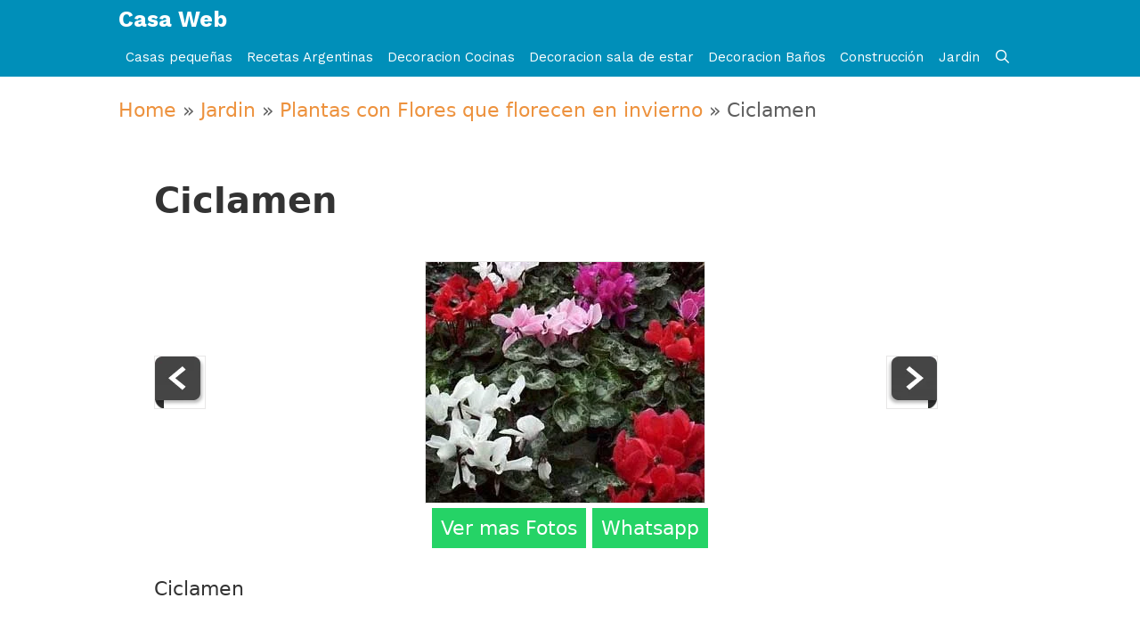

--- FILE ---
content_type: text/html; charset=UTF-8
request_url: https://casa-web.com.ar/flores-de-invierno_7289/ciclamen
body_size: 17789
content:
<!DOCTYPE html>
<html lang="es">
<head>
	<meta charset="UTF-8">
	<meta http-equiv="X-UA-Compatible" content="IE=edge" />
	<link rel="profile" href="https://gmpg.org/xfn/11">
	<meta name='robots' content='index, follow, max-image-preview:large, max-snippet:-1, max-video-preview:-1' />
<meta name="viewport" content="width=device-width, initial-scale=1">
	<!-- This site is optimized with the Yoast SEO plugin v26.6 - https://yoast.com/wordpress/plugins/seo/ -->
	<title>Ciclamen - Casa Web</title>
	<meta name="description" content="Ciclamen - Encuentra fotos e ideas de Ciclamen para la casa de tus sueños. - Casa Web" />
	<link rel="canonical" href="https://casa-web.com.ar/flores-de-invierno_7289/ciclamen/" />
	<meta property="og:locale" content="es_ES" />
	<meta property="og:type" content="article" />
	<meta property="og:title" content="Ciclamen - Casa Web" />
	<meta property="og:description" content="Ciclamen - Encuentra fotos e ideas de Ciclamen para la casa de tus sueños. - Casa Web" />
	<meta property="og:url" content="https://casa-web.com.ar/flores-de-invierno_7289/ciclamen/" />
	<meta property="og:site_name" content="Casa Web" />
	<meta property="article:publisher" content="https://www.facebook.com/CasaWebDecoracion" />
	<meta property="article:modified_time" content="2019-03-25T01:50:13+00:00" />
	<meta property="og:image" content="https://casa-web.com.ar/flores-de-invierno_7289/ciclamen" />
	<meta property="og:image:width" content="313" />
	<meta property="og:image:height" content="270" />
	<meta property="og:image:type" content="image/jpeg" />
	<meta name="twitter:card" content="summary_large_image" />
	<script type="application/ld+json" class="yoast-schema-graph">{"@context":"https://schema.org","@graph":[{"@type":"WebPage","@id":"https://casa-web.com.ar/flores-de-invierno_7289/ciclamen/","url":"https://casa-web.com.ar/flores-de-invierno_7289/ciclamen/","name":"Ciclamen - Casa Web","isPartOf":{"@id":"https://casa-web.com.ar/#website"},"primaryImageOfPage":{"@id":"https://casa-web.com.ar/flores-de-invierno_7289/ciclamen/#primaryimage"},"image":{"@id":"https://casa-web.com.ar/flores-de-invierno_7289/ciclamen/#primaryimage"},"thumbnailUrl":"https://casa-web.com.ar/wp-content/uploads/2013/05/Ciclamen.jpg","datePublished":"2013-05-29T18:08:43+00:00","dateModified":"2019-03-25T01:50:13+00:00","description":"Ciclamen - Encuentra fotos e ideas de Ciclamen para la casa de tus sueños. - Casa Web","breadcrumb":{"@id":"https://casa-web.com.ar/flores-de-invierno_7289/ciclamen/#breadcrumb"},"inLanguage":"es","potentialAction":[{"@type":"ReadAction","target":["https://casa-web.com.ar/flores-de-invierno_7289/ciclamen/"]}]},{"@type":"ImageObject","inLanguage":"es","@id":"https://casa-web.com.ar/flores-de-invierno_7289/ciclamen/#primaryimage","url":"https://casa-web.com.ar/wp-content/uploads/2013/05/Ciclamen.jpg","contentUrl":"https://casa-web.com.ar/wp-content/uploads/2013/05/Ciclamen.jpg","width":313,"height":270,"caption":"Ciclamen"},{"@type":"BreadcrumbList","@id":"https://casa-web.com.ar/flores-de-invierno_7289/ciclamen/#breadcrumb","itemListElement":[{"@type":"ListItem","position":1,"name":"Home","item":"https://casa-web.com.ar/"},{"@type":"ListItem","position":2,"name":"Jardin","item":"https://casa-web.com.ar/seccion/jardin"},{"@type":"ListItem","position":3,"name":"Plantas con Flores que florecen en invierno","item":"https://casa-web.com.ar/flores-de-invierno_7289"},{"@type":"ListItem","position":4,"name":"Ciclamen"}]},{"@type":"WebSite","@id":"https://casa-web.com.ar/#website","url":"https://casa-web.com.ar/","name":"Casa Web","description":"Decoracion, Jardineria y Construccion","publisher":{"@id":"https://casa-web.com.ar/#/schema/person/7c4e2fd04f9598fbcfb0d42ad9196ab6"},"potentialAction":[{"@type":"SearchAction","target":{"@type":"EntryPoint","urlTemplate":"https://casa-web.com.ar/?s={search_term_string}"},"query-input":{"@type":"PropertyValueSpecification","valueRequired":true,"valueName":"search_term_string"}}],"inLanguage":"es"},{"@type":["Person","Organization"],"@id":"https://casa-web.com.ar/#/schema/person/7c4e2fd04f9598fbcfb0d42ad9196ab6","name":"admin","image":{"@type":"ImageObject","inLanguage":"es","@id":"https://casa-web.com.ar/#/schema/person/image/","url":"https://casa-web.com.ar/wp-content/uploads/2013/05/Ciclamen.jpg","contentUrl":"https://casa-web.com.ar/wp-content/uploads/2013/05/Ciclamen.jpg","width":313,"height":270,"caption":"admin"},"logo":{"@id":"https://casa-web.com.ar/#/schema/person/image/"},"sameAs":["https://www.facebook.com/CasaWebDecoracion","https://www.pinterest.se/casawebblog/"]}]}</script>
	<!-- / Yoast SEO plugin. -->


<link href='https://fonts.gstatic.com' crossorigin rel='preconnect' />
<link href='https://fonts.googleapis.com' crossorigin rel='preconnect' />
<link rel="alternate" type="application/rss+xml" title="Casa Web &raquo; Feed" href="https://casa-web.com.ar/feed" />
<link rel="alternate" type="application/rss+xml" title="Casa Web &raquo; Feed de los comentarios" href="https://casa-web.com.ar/comments/feed" />
<link rel="alternate" type="application/rss+xml" title="Casa Web &raquo; Comentario Ciclamen del feed" href="https://casa-web.com.ar/flores-de-invierno_7289/ciclamen/feed" />
<link rel="alternate" title="oEmbed (JSON)" type="application/json+oembed" href="https://casa-web.com.ar/wp-json/oembed/1.0/embed?url=https%3A%2F%2Fcasa-web.com.ar%2Fflores-de-invierno_7289%2Fciclamen" />
<link rel="alternate" title="oEmbed (XML)" type="text/xml+oembed" href="https://casa-web.com.ar/wp-json/oembed/1.0/embed?url=https%3A%2F%2Fcasa-web.com.ar%2Fflores-de-invierno_7289%2Fciclamen&#038;format=xml" />
		<style>
			.lazyload,
			.lazyloading {
				max-width: 100%;
			}
		</style>
		<style id='wp-img-auto-sizes-contain-inline-css'>
img:is([sizes=auto i],[sizes^="auto," i]){contain-intrinsic-size:3000px 1500px}
/*# sourceURL=wp-img-auto-sizes-contain-inline-css */
</style>
<link rel='stylesheet' id='generate-fonts-css' href='//fonts.googleapis.com/css?family=Work+Sans:100,200,300,regular,500,600,700,800,900' media='all' />
<style id='wp-emoji-styles-inline-css'>

	img.wp-smiley, img.emoji {
		display: inline !important;
		border: none !important;
		box-shadow: none !important;
		height: 1em !important;
		width: 1em !important;
		margin: 0 0.07em !important;
		vertical-align: -0.1em !important;
		background: none !important;
		padding: 0 !important;
	}
/*# sourceURL=wp-emoji-styles-inline-css */
</style>
<style id='wp-block-library-inline-css'>
:root{--wp-block-synced-color:#7a00df;--wp-block-synced-color--rgb:122,0,223;--wp-bound-block-color:var(--wp-block-synced-color);--wp-editor-canvas-background:#ddd;--wp-admin-theme-color:#007cba;--wp-admin-theme-color--rgb:0,124,186;--wp-admin-theme-color-darker-10:#006ba1;--wp-admin-theme-color-darker-10--rgb:0,107,160.5;--wp-admin-theme-color-darker-20:#005a87;--wp-admin-theme-color-darker-20--rgb:0,90,135;--wp-admin-border-width-focus:2px}@media (min-resolution:192dpi){:root{--wp-admin-border-width-focus:1.5px}}.wp-element-button{cursor:pointer}:root .has-very-light-gray-background-color{background-color:#eee}:root .has-very-dark-gray-background-color{background-color:#313131}:root .has-very-light-gray-color{color:#eee}:root .has-very-dark-gray-color{color:#313131}:root .has-vivid-green-cyan-to-vivid-cyan-blue-gradient-background{background:linear-gradient(135deg,#00d084,#0693e3)}:root .has-purple-crush-gradient-background{background:linear-gradient(135deg,#34e2e4,#4721fb 50%,#ab1dfe)}:root .has-hazy-dawn-gradient-background{background:linear-gradient(135deg,#faaca8,#dad0ec)}:root .has-subdued-olive-gradient-background{background:linear-gradient(135deg,#fafae1,#67a671)}:root .has-atomic-cream-gradient-background{background:linear-gradient(135deg,#fdd79a,#004a59)}:root .has-nightshade-gradient-background{background:linear-gradient(135deg,#330968,#31cdcf)}:root .has-midnight-gradient-background{background:linear-gradient(135deg,#020381,#2874fc)}:root{--wp--preset--font-size--normal:16px;--wp--preset--font-size--huge:42px}.has-regular-font-size{font-size:1em}.has-larger-font-size{font-size:2.625em}.has-normal-font-size{font-size:var(--wp--preset--font-size--normal)}.has-huge-font-size{font-size:var(--wp--preset--font-size--huge)}.has-text-align-center{text-align:center}.has-text-align-left{text-align:left}.has-text-align-right{text-align:right}.has-fit-text{white-space:nowrap!important}#end-resizable-editor-section{display:none}.aligncenter{clear:both}.items-justified-left{justify-content:flex-start}.items-justified-center{justify-content:center}.items-justified-right{justify-content:flex-end}.items-justified-space-between{justify-content:space-between}.screen-reader-text{border:0;clip-path:inset(50%);height:1px;margin:-1px;overflow:hidden;padding:0;position:absolute;width:1px;word-wrap:normal!important}.screen-reader-text:focus{background-color:#ddd;clip-path:none;color:#444;display:block;font-size:1em;height:auto;left:5px;line-height:normal;padding:15px 23px 14px;text-decoration:none;top:5px;width:auto;z-index:100000}html :where(.has-border-color){border-style:solid}html :where([style*=border-top-color]){border-top-style:solid}html :where([style*=border-right-color]){border-right-style:solid}html :where([style*=border-bottom-color]){border-bottom-style:solid}html :where([style*=border-left-color]){border-left-style:solid}html :where([style*=border-width]){border-style:solid}html :where([style*=border-top-width]){border-top-style:solid}html :where([style*=border-right-width]){border-right-style:solid}html :where([style*=border-bottom-width]){border-bottom-style:solid}html :where([style*=border-left-width]){border-left-style:solid}html :where(img[class*=wp-image-]){height:auto;max-width:100%}:where(figure){margin:0 0 1em}html :where(.is-position-sticky){--wp-admin--admin-bar--position-offset:var(--wp-admin--admin-bar--height,0px)}@media screen and (max-width:600px){html :where(.is-position-sticky){--wp-admin--admin-bar--position-offset:0px}}

/*# sourceURL=wp-block-library-inline-css */
</style><style id='global-styles-inline-css'>
:root{--wp--preset--aspect-ratio--square: 1;--wp--preset--aspect-ratio--4-3: 4/3;--wp--preset--aspect-ratio--3-4: 3/4;--wp--preset--aspect-ratio--3-2: 3/2;--wp--preset--aspect-ratio--2-3: 2/3;--wp--preset--aspect-ratio--16-9: 16/9;--wp--preset--aspect-ratio--9-16: 9/16;--wp--preset--color--black: #000000;--wp--preset--color--cyan-bluish-gray: #abb8c3;--wp--preset--color--white: #ffffff;--wp--preset--color--pale-pink: #f78da7;--wp--preset--color--vivid-red: #cf2e2e;--wp--preset--color--luminous-vivid-orange: #ff6900;--wp--preset--color--luminous-vivid-amber: #fcb900;--wp--preset--color--light-green-cyan: #7bdcb5;--wp--preset--color--vivid-green-cyan: #00d084;--wp--preset--color--pale-cyan-blue: #8ed1fc;--wp--preset--color--vivid-cyan-blue: #0693e3;--wp--preset--color--vivid-purple: #9b51e0;--wp--preset--color--contrast: var(--contrast);--wp--preset--color--contrast-2: var(--contrast-2);--wp--preset--color--contrast-3: var(--contrast-3);--wp--preset--color--base: var(--base);--wp--preset--color--base-2: var(--base-2);--wp--preset--color--base-3: var(--base-3);--wp--preset--color--accent: var(--accent);--wp--preset--gradient--vivid-cyan-blue-to-vivid-purple: linear-gradient(135deg,rgb(6,147,227) 0%,rgb(155,81,224) 100%);--wp--preset--gradient--light-green-cyan-to-vivid-green-cyan: linear-gradient(135deg,rgb(122,220,180) 0%,rgb(0,208,130) 100%);--wp--preset--gradient--luminous-vivid-amber-to-luminous-vivid-orange: linear-gradient(135deg,rgb(252,185,0) 0%,rgb(255,105,0) 100%);--wp--preset--gradient--luminous-vivid-orange-to-vivid-red: linear-gradient(135deg,rgb(255,105,0) 0%,rgb(207,46,46) 100%);--wp--preset--gradient--very-light-gray-to-cyan-bluish-gray: linear-gradient(135deg,rgb(238,238,238) 0%,rgb(169,184,195) 100%);--wp--preset--gradient--cool-to-warm-spectrum: linear-gradient(135deg,rgb(74,234,220) 0%,rgb(151,120,209) 20%,rgb(207,42,186) 40%,rgb(238,44,130) 60%,rgb(251,105,98) 80%,rgb(254,248,76) 100%);--wp--preset--gradient--blush-light-purple: linear-gradient(135deg,rgb(255,206,236) 0%,rgb(152,150,240) 100%);--wp--preset--gradient--blush-bordeaux: linear-gradient(135deg,rgb(254,205,165) 0%,rgb(254,45,45) 50%,rgb(107,0,62) 100%);--wp--preset--gradient--luminous-dusk: linear-gradient(135deg,rgb(255,203,112) 0%,rgb(199,81,192) 50%,rgb(65,88,208) 100%);--wp--preset--gradient--pale-ocean: linear-gradient(135deg,rgb(255,245,203) 0%,rgb(182,227,212) 50%,rgb(51,167,181) 100%);--wp--preset--gradient--electric-grass: linear-gradient(135deg,rgb(202,248,128) 0%,rgb(113,206,126) 100%);--wp--preset--gradient--midnight: linear-gradient(135deg,rgb(2,3,129) 0%,rgb(40,116,252) 100%);--wp--preset--font-size--small: 13px;--wp--preset--font-size--medium: 20px;--wp--preset--font-size--large: 36px;--wp--preset--font-size--x-large: 42px;--wp--preset--spacing--20: 0.44rem;--wp--preset--spacing--30: 0.67rem;--wp--preset--spacing--40: 1rem;--wp--preset--spacing--50: 1.5rem;--wp--preset--spacing--60: 2.25rem;--wp--preset--spacing--70: 3.38rem;--wp--preset--spacing--80: 5.06rem;--wp--preset--shadow--natural: 6px 6px 9px rgba(0, 0, 0, 0.2);--wp--preset--shadow--deep: 12px 12px 50px rgba(0, 0, 0, 0.4);--wp--preset--shadow--sharp: 6px 6px 0px rgba(0, 0, 0, 0.2);--wp--preset--shadow--outlined: 6px 6px 0px -3px rgb(255, 255, 255), 6px 6px rgb(0, 0, 0);--wp--preset--shadow--crisp: 6px 6px 0px rgb(0, 0, 0);}:where(.is-layout-flex){gap: 0.5em;}:where(.is-layout-grid){gap: 0.5em;}body .is-layout-flex{display: flex;}.is-layout-flex{flex-wrap: wrap;align-items: center;}.is-layout-flex > :is(*, div){margin: 0;}body .is-layout-grid{display: grid;}.is-layout-grid > :is(*, div){margin: 0;}:where(.wp-block-columns.is-layout-flex){gap: 2em;}:where(.wp-block-columns.is-layout-grid){gap: 2em;}:where(.wp-block-post-template.is-layout-flex){gap: 1.25em;}:where(.wp-block-post-template.is-layout-grid){gap: 1.25em;}.has-black-color{color: var(--wp--preset--color--black) !important;}.has-cyan-bluish-gray-color{color: var(--wp--preset--color--cyan-bluish-gray) !important;}.has-white-color{color: var(--wp--preset--color--white) !important;}.has-pale-pink-color{color: var(--wp--preset--color--pale-pink) !important;}.has-vivid-red-color{color: var(--wp--preset--color--vivid-red) !important;}.has-luminous-vivid-orange-color{color: var(--wp--preset--color--luminous-vivid-orange) !important;}.has-luminous-vivid-amber-color{color: var(--wp--preset--color--luminous-vivid-amber) !important;}.has-light-green-cyan-color{color: var(--wp--preset--color--light-green-cyan) !important;}.has-vivid-green-cyan-color{color: var(--wp--preset--color--vivid-green-cyan) !important;}.has-pale-cyan-blue-color{color: var(--wp--preset--color--pale-cyan-blue) !important;}.has-vivid-cyan-blue-color{color: var(--wp--preset--color--vivid-cyan-blue) !important;}.has-vivid-purple-color{color: var(--wp--preset--color--vivid-purple) !important;}.has-black-background-color{background-color: var(--wp--preset--color--black) !important;}.has-cyan-bluish-gray-background-color{background-color: var(--wp--preset--color--cyan-bluish-gray) !important;}.has-white-background-color{background-color: var(--wp--preset--color--white) !important;}.has-pale-pink-background-color{background-color: var(--wp--preset--color--pale-pink) !important;}.has-vivid-red-background-color{background-color: var(--wp--preset--color--vivid-red) !important;}.has-luminous-vivid-orange-background-color{background-color: var(--wp--preset--color--luminous-vivid-orange) !important;}.has-luminous-vivid-amber-background-color{background-color: var(--wp--preset--color--luminous-vivid-amber) !important;}.has-light-green-cyan-background-color{background-color: var(--wp--preset--color--light-green-cyan) !important;}.has-vivid-green-cyan-background-color{background-color: var(--wp--preset--color--vivid-green-cyan) !important;}.has-pale-cyan-blue-background-color{background-color: var(--wp--preset--color--pale-cyan-blue) !important;}.has-vivid-cyan-blue-background-color{background-color: var(--wp--preset--color--vivid-cyan-blue) !important;}.has-vivid-purple-background-color{background-color: var(--wp--preset--color--vivid-purple) !important;}.has-black-border-color{border-color: var(--wp--preset--color--black) !important;}.has-cyan-bluish-gray-border-color{border-color: var(--wp--preset--color--cyan-bluish-gray) !important;}.has-white-border-color{border-color: var(--wp--preset--color--white) !important;}.has-pale-pink-border-color{border-color: var(--wp--preset--color--pale-pink) !important;}.has-vivid-red-border-color{border-color: var(--wp--preset--color--vivid-red) !important;}.has-luminous-vivid-orange-border-color{border-color: var(--wp--preset--color--luminous-vivid-orange) !important;}.has-luminous-vivid-amber-border-color{border-color: var(--wp--preset--color--luminous-vivid-amber) !important;}.has-light-green-cyan-border-color{border-color: var(--wp--preset--color--light-green-cyan) !important;}.has-vivid-green-cyan-border-color{border-color: var(--wp--preset--color--vivid-green-cyan) !important;}.has-pale-cyan-blue-border-color{border-color: var(--wp--preset--color--pale-cyan-blue) !important;}.has-vivid-cyan-blue-border-color{border-color: var(--wp--preset--color--vivid-cyan-blue) !important;}.has-vivid-purple-border-color{border-color: var(--wp--preset--color--vivid-purple) !important;}.has-vivid-cyan-blue-to-vivid-purple-gradient-background{background: var(--wp--preset--gradient--vivid-cyan-blue-to-vivid-purple) !important;}.has-light-green-cyan-to-vivid-green-cyan-gradient-background{background: var(--wp--preset--gradient--light-green-cyan-to-vivid-green-cyan) !important;}.has-luminous-vivid-amber-to-luminous-vivid-orange-gradient-background{background: var(--wp--preset--gradient--luminous-vivid-amber-to-luminous-vivid-orange) !important;}.has-luminous-vivid-orange-to-vivid-red-gradient-background{background: var(--wp--preset--gradient--luminous-vivid-orange-to-vivid-red) !important;}.has-very-light-gray-to-cyan-bluish-gray-gradient-background{background: var(--wp--preset--gradient--very-light-gray-to-cyan-bluish-gray) !important;}.has-cool-to-warm-spectrum-gradient-background{background: var(--wp--preset--gradient--cool-to-warm-spectrum) !important;}.has-blush-light-purple-gradient-background{background: var(--wp--preset--gradient--blush-light-purple) !important;}.has-blush-bordeaux-gradient-background{background: var(--wp--preset--gradient--blush-bordeaux) !important;}.has-luminous-dusk-gradient-background{background: var(--wp--preset--gradient--luminous-dusk) !important;}.has-pale-ocean-gradient-background{background: var(--wp--preset--gradient--pale-ocean) !important;}.has-electric-grass-gradient-background{background: var(--wp--preset--gradient--electric-grass) !important;}.has-midnight-gradient-background{background: var(--wp--preset--gradient--midnight) !important;}.has-small-font-size{font-size: var(--wp--preset--font-size--small) !important;}.has-medium-font-size{font-size: var(--wp--preset--font-size--medium) !important;}.has-large-font-size{font-size: var(--wp--preset--font-size--large) !important;}.has-x-large-font-size{font-size: var(--wp--preset--font-size--x-large) !important;}
/*# sourceURL=global-styles-inline-css */
</style>

<style id='classic-theme-styles-inline-css'>
/*! This file is auto-generated */
.wp-block-button__link{color:#fff;background-color:#32373c;border-radius:9999px;box-shadow:none;text-decoration:none;padding:calc(.667em + 2px) calc(1.333em + 2px);font-size:1.125em}.wp-block-file__button{background:#32373c;color:#fff;text-decoration:none}
/*# sourceURL=/wp-includes/css/classic-themes.min.css */
</style>
<link rel='stylesheet' id='crp-style-masonry-css' href='https://casa-web.com.ar/wp-content/plugins/contextual-related-posts/css/masonry.min.css?ver=4.1.0' media='all' />
<link rel='stylesheet' id='generate-style-grid-css' href='https://casa-web.com.ar/wp-content/themes/generatepress/assets/css/unsemantic-grid.min.css?ver=3.6.1' media='all' />
<link rel='stylesheet' id='generate-style-css' href='https://casa-web.com.ar/wp-content/themes/generatepress/assets/css/style.min.css?ver=3.6.1' media='all' />
<style id='generate-style-inline-css'>
@media (max-width:768px){}
body{background-color:#ffffff;color:#5e5e5e;}a{color:#ed923e;}a:hover, a:focus, a:active{color:#000000;}body .grid-container{max-width:1015px;}.wp-block-group__inner-container{max-width:1015px;margin-left:auto;margin-right:auto;}.site-header .header-image{width:30px;}.navigation-search{position:absolute;left:-99999px;pointer-events:none;visibility:hidden;z-index:20;width:100%;top:0;transition:opacity 100ms ease-in-out;opacity:0;}.navigation-search.nav-search-active{left:0;right:0;pointer-events:auto;visibility:visible;opacity:1;}.navigation-search input[type="search"]{outline:0;border:0;vertical-align:bottom;line-height:1;opacity:0.9;width:100%;z-index:20;border-radius:0;-webkit-appearance:none;height:60px;}.navigation-search input::-ms-clear{display:none;width:0;height:0;}.navigation-search input::-ms-reveal{display:none;width:0;height:0;}.navigation-search input::-webkit-search-decoration, .navigation-search input::-webkit-search-cancel-button, .navigation-search input::-webkit-search-results-button, .navigation-search input::-webkit-search-results-decoration{display:none;}.main-navigation li.search-item{z-index:21;}li.search-item.active{transition:opacity 100ms ease-in-out;}.nav-left-sidebar .main-navigation li.search-item.active,.nav-right-sidebar .main-navigation li.search-item.active{width:auto;display:inline-block;float:right;}.gen-sidebar-nav .navigation-search{top:auto;bottom:0;}.dropdown-click .main-navigation ul ul{display:none;visibility:hidden;}.dropdown-click .main-navigation ul ul ul.toggled-on{left:0;top:auto;position:relative;box-shadow:none;border-bottom:1px solid rgba(0,0,0,0.05);}.dropdown-click .main-navigation ul ul li:last-child > ul.toggled-on{border-bottom:0;}.dropdown-click .main-navigation ul.toggled-on, .dropdown-click .main-navigation ul li.sfHover > ul.toggled-on{display:block;left:auto;right:auto;opacity:1;visibility:visible;pointer-events:auto;height:auto;overflow:visible;float:none;}.dropdown-click .main-navigation.sub-menu-left .sub-menu.toggled-on, .dropdown-click .main-navigation.sub-menu-left ul li.sfHover > ul.toggled-on{right:0;}.dropdown-click nav ul ul ul{background-color:transparent;}.dropdown-click .widget-area .main-navigation ul ul{top:auto;position:absolute;float:none;width:100%;left:-99999px;}.dropdown-click .widget-area .main-navigation ul ul.toggled-on{position:relative;left:0;right:0;}.dropdown-click .widget-area.sidebar .main-navigation ul li.sfHover ul, .dropdown-click .widget-area.sidebar .main-navigation ul li:hover ul{right:0;left:0;}.dropdown-click .sfHover > a > .dropdown-menu-toggle > .gp-icon svg{transform:rotate(180deg);}.menu-item-has-children  .dropdown-menu-toggle[role="presentation"]{pointer-events:none;}:root{--contrast:#222222;--contrast-2:#575760;--contrast-3:#b2b2be;--base:#f0f0f0;--base-2:#f7f8f9;--base-3:#ffffff;--accent:#1e73be;}:root .has-contrast-color{color:var(--contrast);}:root .has-contrast-background-color{background-color:var(--contrast);}:root .has-contrast-2-color{color:var(--contrast-2);}:root .has-contrast-2-background-color{background-color:var(--contrast-2);}:root .has-contrast-3-color{color:var(--contrast-3);}:root .has-contrast-3-background-color{background-color:var(--contrast-3);}:root .has-base-color{color:var(--base);}:root .has-base-background-color{background-color:var(--base);}:root .has-base-2-color{color:var(--base-2);}:root .has-base-2-background-color{background-color:var(--base-2);}:root .has-base-3-color{color:var(--base-3);}:root .has-base-3-background-color{background-color:var(--base-3);}:root .has-accent-color{color:var(--accent);}:root .has-accent-background-color{background-color:var(--accent);}body, button, input, select, textarea{font-family:-apple-system, system-ui, BlinkMacSystemFont, "Segoe UI", Helvetica, Arial, sans-serif, "Apple Color Emoji", "Segoe UI Emoji", "Segoe UI Symbol";font-size:22px;}body{line-height:1.6;}.entry-content > [class*="wp-block-"]:not(:last-child):not(.wp-block-heading){margin-bottom:1.5em;}.main-title{font-family:"Work Sans", sans-serif;font-weight:600;}.site-description{font-family:"Work Sans", sans-serif;}.main-navigation a, .menu-toggle{font-family:"Work Sans", sans-serif;}.main-navigation .main-nav ul ul li a{font-size:14px;}.sidebar .widget, .footer-widgets .widget{font-size:17px;}h1{font-weight:700;font-size:40px;}h2{font-weight:500;font-size:38px;line-height:1.4em;margin-bottom:12px;}h3{font-weight:500;font-size:27px;line-height:1.4em;}h4{font-size:inherit;}h5{font-size:inherit;}@media (max-width:768px){.main-title{font-size:20px;}h1{font-size:40px;}h2{font-size:38px;}}.top-bar{background-color:#636363;color:#ffffff;}.top-bar a{color:#ffffff;}.top-bar a:hover{color:#303030;}.site-header{background-color:#ffffff;color:#008fb9;}.site-header a{color:#3a3a3a;}.main-title a,.main-title a:hover{color:#ffffff;}.site-description{color:#0a82a1;}.main-navigation,.main-navigation ul ul{background-color:#008fb9;}.main-navigation .main-nav ul li a, .main-navigation .menu-toggle, .main-navigation .menu-bar-items{color:#ffffff;}.main-navigation .main-nav ul li:not([class*="current-menu-"]):hover > a, .main-navigation .main-nav ul li:not([class*="current-menu-"]):focus > a, .main-navigation .main-nav ul li.sfHover:not([class*="current-menu-"]) > a, .main-navigation .menu-bar-item:hover > a, .main-navigation .menu-bar-item.sfHover > a{color:#ffffff;background-color:#0ac78b;}button.menu-toggle:hover,button.menu-toggle:focus,.main-navigation .mobile-bar-items a,.main-navigation .mobile-bar-items a:hover,.main-navigation .mobile-bar-items a:focus{color:#ffffff;}.main-navigation .main-nav ul li[class*="current-menu-"] > a{color:#ffffff;background-color:#0ac78b;}.navigation-search input[type="search"],.navigation-search input[type="search"]:active, .navigation-search input[type="search"]:focus, .main-navigation .main-nav ul li.search-item.active > a, .main-navigation .menu-bar-items .search-item.active > a{color:#ffffff;background-color:#0ac78b;}.main-navigation ul ul{background-color:#ffffff;}.main-navigation .main-nav ul ul li a{color:#ffffff;}.main-navigation .main-nav ul ul li:not([class*="current-menu-"]):hover > a,.main-navigation .main-nav ul ul li:not([class*="current-menu-"]):focus > a, .main-navigation .main-nav ul ul li.sfHover:not([class*="current-menu-"]) > a{color:#ffffff;background-color:#0ac78b;}.main-navigation .main-nav ul ul li[class*="current-menu-"] > a{color:#ffffff;background-color:#0ac78b;}.separate-containers .inside-article, .separate-containers .comments-area, .separate-containers .page-header, .one-container .container, .separate-containers .paging-navigation, .inside-page-header{color:#333333;background-color:#ffffff;}.inside-article a,.paging-navigation a,.comments-area a,.page-header a{color:#0ac78b;}.entry-header h1,.page-header h1{color:#333333;}.entry-title a{color:#333333;}.entry-title a:hover{color:#3f3f3f;}.entry-meta{color:#595959;}.entry-meta a{color:#0ac78b;}.entry-meta a:hover{color:#0ac78b;}h2{color:#008fb9;}.sidebar .widget{background-color:#ffffff;}.sidebar .widget .widget-title{color:#08512b;}.footer-widgets{background-color:#ffffff;}.footer-widgets .widget-title{color:#000000;}.site-info{color:#ffffff;background-color:#222222;}.site-info a{color:#ffffff;}.site-info a:hover{color:#606060;}.footer-bar .widget_nav_menu .current-menu-item a{color:#606060;}input[type="text"],input[type="email"],input[type="url"],input[type="password"],input[type="search"],input[type="tel"],input[type="number"],textarea,select{color:#666666;background-color:#fafafa;border-color:#cccccc;}input[type="text"]:focus,input[type="email"]:focus,input[type="url"]:focus,input[type="password"]:focus,input[type="search"]:focus,input[type="tel"]:focus,input[type="number"]:focus,textarea:focus,select:focus{color:#666666;background-color:#ffffff;border-color:#bfbfbf;}button,html input[type="button"],input[type="reset"],input[type="submit"],a.button,a.wp-block-button__link:not(.has-background){color:#ffffff;background-color:#666666;}button:hover,html input[type="button"]:hover,input[type="reset"]:hover,input[type="submit"]:hover,a.button:hover,button:focus,html input[type="button"]:focus,input[type="reset"]:focus,input[type="submit"]:focus,a.button:focus,a.wp-block-button__link:not(.has-background):active,a.wp-block-button__link:not(.has-background):focus,a.wp-block-button__link:not(.has-background):hover{color:#ffffff;background-color:#3f3f3f;}a.generate-back-to-top{background-color:rgba( 0,0,0,0.4 );color:#ffffff;}a.generate-back-to-top:hover,a.generate-back-to-top:focus{background-color:rgba( 0,0,0,0.6 );color:#ffffff;}:root{--gp-search-modal-bg-color:var(--base-3);--gp-search-modal-text-color:var(--contrast);--gp-search-modal-overlay-bg-color:rgba(0,0,0,0.2);}@media (max-width: 768px){.main-navigation .menu-bar-item:hover > a, .main-navigation .menu-bar-item.sfHover > a{background:none;color:#ffffff;}}.inside-top-bar{padding:10px;}.inside-header{padding:9px 40px 8px 40px;}.site-main .wp-block-group__inner-container{padding:40px;}.entry-content .alignwide, body:not(.no-sidebar) .entry-content .alignfull{margin-left:-40px;width:calc(100% + 80px);max-width:calc(100% + 80px);}.main-navigation .main-nav ul li a,.menu-toggle,.main-navigation .mobile-bar-items a{padding-left:8px;padding-right:8px;line-height:43px;}.main-navigation .main-nav ul ul li a{padding:10px 8px 10px 8px;}.main-navigation ul ul{width:126px;}.navigation-search input[type="search"]{height:43px;}.rtl .menu-item-has-children .dropdown-menu-toggle{padding-left:8px;}.menu-item-has-children .dropdown-menu-toggle{padding-right:8px;}.rtl .main-navigation .main-nav ul li.menu-item-has-children > a{padding-right:8px;}.site-info{padding:20px;}@media (max-width:768px){.separate-containers .inside-article, .separate-containers .comments-area, .separate-containers .page-header, .separate-containers .paging-navigation, .one-container .site-content, .inside-page-header{padding:20px 15px 15px 15px;}.site-main .wp-block-group__inner-container{padding:20px 15px 15px 15px;}.site-info{padding-right:10px;padding-left:10px;}.entry-content .alignwide, body:not(.no-sidebar) .entry-content .alignfull{margin-left:-15px;width:calc(100% + 30px);max-width:calc(100% + 30px);}}.one-container .sidebar .widget{padding:0px;}/* End cached CSS */@media (max-width: 768px){.main-navigation .menu-toggle,.main-navigation .mobile-bar-items,.sidebar-nav-mobile:not(#sticky-placeholder){display:block;}.main-navigation ul,.gen-sidebar-nav{display:none;}[class*="nav-float-"] .site-header .inside-header > *{float:none;clear:both;}}
.dynamic-author-image-rounded{border-radius:100%;}.dynamic-featured-image, .dynamic-author-image{vertical-align:middle;}.one-container.blog .dynamic-content-template:not(:last-child), .one-container.archive .dynamic-content-template:not(:last-child){padding-bottom:0px;}.dynamic-entry-excerpt > p:last-child{margin-bottom:0px;}
.main-navigation .main-nav ul li a,.menu-toggle,.main-navigation .mobile-bar-items a{transition: line-height 300ms ease}.main-navigation.toggled .main-nav > ul{background-color: #008fb9}
/*# sourceURL=generate-style-inline-css */
</style>
<link rel='stylesheet' id='generate-mobile-style-css' href='https://casa-web.com.ar/wp-content/themes/generatepress/assets/css/mobile.min.css?ver=3.6.1' media='all' />
<link rel='stylesheet' id='generate-font-icons-css' href='https://casa-web.com.ar/wp-content/themes/generatepress/assets/css/components/font-icons.min.css?ver=3.6.1' media='all' />
<link rel='stylesheet' id='generate-child-css' href='https://casa-web.com.ar/wp-content/themes/generatepress_child/style.css?ver=1562872962' media='all' />
<link rel='stylesheet' id='generate-sticky-css' href='https://casa-web.com.ar/wp-content/plugins/gp-premium/menu-plus/functions/css/sticky.min.css?ver=2.5.5' media='all' />
<link rel='stylesheet' id='generate-navigation-branding-css' href='https://casa-web.com.ar/wp-content/plugins/gp-premium/menu-plus/functions/css/navigation-branding.min.css?ver=2.5.5' media='all' />
<style id='generate-navigation-branding-inline-css'>
@media (max-width: 768px){.site-header, #site-navigation, #sticky-navigation{display:none !important;opacity:0.0;}#mobile-header{display:block !important;width:100% !important;}#mobile-header .main-nav > ul{display:none;}#mobile-header.toggled .main-nav > ul, #mobile-header .menu-toggle, #mobile-header .mobile-bar-items{display:block;}#mobile-header .main-nav{-ms-flex:0 0 100%;flex:0 0 100%;-webkit-box-ordinal-group:5;-ms-flex-order:4;order:4;}}.navigation-branding .main-title{font-size:25px;font-weight:bold;}.navigation-branding img, .site-logo.mobile-header-logo img{height:43px;width:auto;}.navigation-branding .main-title{line-height:43px;}@media (max-width: 1025px){#site-navigation .navigation-branding, #sticky-navigation .navigation-branding{margin-left:10px;}}@media (max-width: 768px){.main-navigation:not(.slideout-navigation) .main-nav{-ms-flex:0 0 100%;flex:0 0 100%;}.main-navigation:not(.slideout-navigation) .inside-navigation{-ms-flex-wrap:wrap;flex-wrap:wrap;display:-webkit-box;display:-ms-flexbox;display:flex;}.nav-aligned-center .navigation-branding, .nav-aligned-left .navigation-branding{margin-right:auto;}.nav-aligned-center  .main-navigation.has-branding:not(.slideout-navigation) .inside-navigation .main-nav,.nav-aligned-center  .main-navigation.has-sticky-branding.navigation-stick .inside-navigation .main-nav,.nav-aligned-left  .main-navigation.has-branding:not(.slideout-navigation) .inside-navigation .main-nav,.nav-aligned-left  .main-navigation.has-sticky-branding.navigation-stick .inside-navigation .main-nav{margin-right:0px;}}
/*# sourceURL=generate-navigation-branding-inline-css */
</style>
<script src="https://casa-web.com.ar/wp-includes/js/jquery/jquery.min.js?ver=3.7.1" id="jquery-core-js"></script>
<link rel="https://api.w.org/" href="https://casa-web.com.ar/wp-json/" /><link rel="alternate" title="JSON" type="application/json" href="https://casa-web.com.ar/wp-json/wp/v2/media/7292" /><link rel="EditURI" type="application/rsd+xml" title="RSD" href="https://casa-web.com.ar/xmlrpc.php?rsd" />
<meta name="generator" content="WordPress 6.9" />
<link rel='shortlink' href='https://casa-web.com.ar/?p=7292' />
		<script>
			document.documentElement.className = document.documentElement.className.replace('no-js', 'js');
		</script>
		<link rel="pingback" href="https://casa-web.com.ar/xmlrpc.php">
<!-- Global site tag (gtag.js) - Google Analytics -->
<script async src="https://www.googletagmanager.com/gtag/js?id=UA-12646732-9"></script>
<script>
  window.dataLayer = window.dataLayer || [];
  function gtag(){dataLayer.push(arguments);}
  gtag('js', new Date());

  gtag('config', 'UA-12646732-9');
</script>
<script async src="//pagead2.googlesyndication.com/pagead/js/adsbygoogle.js"></script>
<script>
     (adsbygoogle = window.adsbygoogle || []).push({
          google_ad_client: "ca-pub-5220303186299364",
          enable_page_level_ads: true
     });
</script>
<meta name="p:domain_verify" content="7852123e0687d3f2ab826c16b7c69799"/><link rel="icon" href="https://casa-web.com.ar/wp-content/uploads/2018/11/cropped-logo-casa-web-32x32.jpg" sizes="32x32" />
<link rel="icon" href="https://casa-web.com.ar/wp-content/uploads/2018/11/cropped-logo-casa-web-192x192.jpg" sizes="192x192" />
<link rel="apple-touch-icon" href="https://casa-web.com.ar/wp-content/uploads/2018/11/cropped-logo-casa-web-180x180.jpg" />
<meta name="msapplication-TileImage" content="https://casa-web.com.ar/wp-content/uploads/2018/11/cropped-logo-casa-web-270x270.jpg" />
		<style id="wp-custom-css">
			@font-face {
  font-display: fallback;
  
}
.generate-columns .inside-article{   border: 1px #E8E7E7 solid;
padding:13px;
}
.site-header{border-bottom:1px solid #0a82a1}

.page-numbers {
	border:1px solid #008fb9;
	padding:10px;
}
.page-numbers.current {color:#fff}

.entry-content img, .post-image img{border: 1px #E8E7E7 solid;}

.bannerlistado{
width:100%;
clear:both; 
	margin-bottom: 5px;
margin-left: 5px;
	
}
.bannerlistadopage{
	width:100%;clear:both; 	margin-bottom: 5px;
margin-left: 5px;
	
}
/*.grid-parent img {max-height:300px;}*/


ins{background-color:#fff}
@media screen and (min-width:600px) {
.page-header-image-single{
	display: none;
	}}
@media screen and (max-width:600px) {
	.bannerlistado{
	margin-left: 0px;
		margin-right: 0px;
		padding-left: 0px;
		padding-right: 0px;
	}
	.bannerlistadopage{
	margin-left: 0px;
		margin-right: 0px;
		padding-left: 0px;
		padding-right: 0px;
	}
	
}
.gallery-caption{display: none;}
.one-container:not(.page) .inside-article {
    padding: 10px;
}

ul {margin:0 0 0 1.5em}

.plinkatt{ text-align:center}
.linkatt{padding:10px;background-color:#25D366;}

.page-header a.linkatt{color:#fff;}		</style>
		


</head>

<body class="attachment wp-singular attachment-template-default single single-attachment postid-7292 attachmentid-7292 attachment-jpeg wp-embed-responsive wp-theme-generatepress wp-child-theme-generatepress_child post-image-below-header post-image-aligned-center sticky-menu-no-transition sticky-enabled both-sticky-menu mobile-header mobile-header-sticky no-sidebar nav-below-header separate-containers fluid-header active-footer-widgets-3 nav-search-enabled nav-aligned-right header-aligned-left dropdown-click dropdown-click-menu-item" itemtype="https://schema.org/Blog" itemscope>
	<a class="screen-reader-text skip-link" href="#content" title="Saltar al contenido">Saltar al contenido</a>		<nav id="mobile-header" itemtype="https://schema.org/SiteNavigationElement" itemscope class="main-navigation mobile-header-navigation has-branding has-sticky-branding">
			<div class="inside-navigation grid-container grid-parent">
				<form method="get" class="search-form navigation-search" action="https://casa-web.com.ar/">
					<input type="search" class="search-field" value="" name="s" title="Buscar" />
				</form><div class="navigation-branding"><p class="main-title" itemprop="headline">
							<a href="https://casa-web.com.ar/" rel="home">
								Casa Web
							</a>
						</p></div>		<div class="mobile-bar-items">
						<span class="search-item">
				<a aria-label="Abrir la barra de búsqueda" href="#">
									</a>
			</span>
		</div>
							<button class="menu-toggle" aria-controls="mobile-menu" aria-expanded="false">
						<span class="screen-reader-text">Menú</span>					</button>
					<div id="mobile-menu" class="main-nav"><ul id="menu-ini" class=" menu sf-menu"><li id="menu-item-33717" class="menu-item menu-item-type-custom menu-item-object-custom menu-item-33717"><a href="https://minihogar.com/">Casas pequeñas</a></li>
<li id="menu-item-14187" class="menu-item menu-item-type-taxonomy menu-item-object-category menu-item-14187"><a href="https://casa-web.com.ar/seccion/cocina">Recetas Argentinas</a></li>
<li id="menu-item-8501" class="menu-item menu-item-type-taxonomy menu-item-object-category menu-item-8501"><a href="https://casa-web.com.ar/seccion/decoracion/decoracion-de-cocinas">Decoracion Cocinas</a></li>
<li id="menu-item-8502" class="menu-item menu-item-type-taxonomy menu-item-object-category menu-item-8502"><a href="https://casa-web.com.ar/seccion/decoracion/decoracion-de-living-o-sala-de-estar">Decoracion sala de estar</a></li>
<li id="menu-item-8503" class="menu-item menu-item-type-taxonomy menu-item-object-category menu-item-8503"><a href="https://casa-web.com.ar/seccion/decoracion/decoracion-de-banos">Decoracion Baños</a></li>
<li id="menu-item-8504" class="menu-item menu-item-type-taxonomy menu-item-object-category menu-item-8504"><a href="https://casa-web.com.ar/seccion/construccion">Construcción</a></li>
<li id="menu-item-8505" class="menu-item menu-item-type-taxonomy menu-item-object-category menu-item-8505"><a href="https://casa-web.com.ar/seccion/jardin">Jardin</a></li>
<li class="search-item menu-item-align-right"><a aria-label="Abrir la barra de búsqueda" href="#"></a></li></ul></div>			</div><!-- .inside-navigation -->
		</nav><!-- #site-navigation -->
				<nav class="has-branding main-navigation sub-menu-left" id="site-navigation" aria-label="Principal"  itemtype="https://schema.org/SiteNavigationElement" itemscope>
			<div class="inside-navigation grid-container grid-parent">
				<div class="navigation-branding"><p class="main-title" itemprop="headline">
					<a href="https://casa-web.com.ar/" rel="home">
						Casa Web
					</a>
				</p></div><form method="get" class="search-form navigation-search" action="https://casa-web.com.ar/">
					<input type="search" class="search-field" value="" name="s" title="Buscar" />
				</form>		<div class="mobile-bar-items">
						<span class="search-item">
				<a aria-label="Abrir la barra de búsqueda" href="#">
									</a>
			</span>
		</div>
						<button class="menu-toggle" aria-controls="primary-menu" aria-expanded="false">
					<span class="screen-reader-text">Menú</span>				</button>
				<div id="primary-menu" class="main-nav"><ul id="menu-ini-1" class=" menu sf-menu"><li class="menu-item menu-item-type-custom menu-item-object-custom menu-item-33717"><a href="https://minihogar.com/">Casas pequeñas</a></li>
<li class="menu-item menu-item-type-taxonomy menu-item-object-category menu-item-14187"><a href="https://casa-web.com.ar/seccion/cocina">Recetas Argentinas</a></li>
<li class="menu-item menu-item-type-taxonomy menu-item-object-category menu-item-8501"><a href="https://casa-web.com.ar/seccion/decoracion/decoracion-de-cocinas">Decoracion Cocinas</a></li>
<li class="menu-item menu-item-type-taxonomy menu-item-object-category menu-item-8502"><a href="https://casa-web.com.ar/seccion/decoracion/decoracion-de-living-o-sala-de-estar">Decoracion sala de estar</a></li>
<li class="menu-item menu-item-type-taxonomy menu-item-object-category menu-item-8503"><a href="https://casa-web.com.ar/seccion/decoracion/decoracion-de-banos">Decoracion Baños</a></li>
<li class="menu-item menu-item-type-taxonomy menu-item-object-category menu-item-8504"><a href="https://casa-web.com.ar/seccion/construccion">Construcción</a></li>
<li class="menu-item menu-item-type-taxonomy menu-item-object-category menu-item-8505"><a href="https://casa-web.com.ar/seccion/jardin">Jardin</a></li>
<li class="search-item menu-item-align-right"><a aria-label="Abrir la barra de búsqueda" href="#"></a></li></ul></div>			</div>
		</nav>
		
	<div id="page" class="hfeed site grid-container container grid-parent">
		<div id="content" class="site-content">
			
	<div class="content-area grid-parent mobile-grid-100 grid-100 tablet-grid-100" id="primary">
		<main class="site-main" id="main">
			<p id="breadcrumbs"><span><span><a href="https://casa-web.com.ar/">Home</a></span> » <span><a href="https://casa-web.com.ar/seccion/jardin">Jardin</a></span> » <span><a href="https://casa-web.com.ar/flores-de-invierno_7289">Plantas con Flores que florecen en invierno</a></span> » <span class="breadcrumb_last" aria-current="page">Ciclamen</span></span></p>
<article id="post-7292" class="post-7292 attachment type-attachment status-inherit hentry" itemtype="https://schema.org/CreativeWork" itemscope>
	<div class="inside-article">
		
		<header class="entry-header">
			<h1 class="entry-title" itemprop="headline">Ciclamen</h1>		</header><!-- .entry-header -->

		
		<div class="entry-content" itemprop="text">
		    	
	 <div class="attachment" style="display:table;width:99%">
	 <span style="width:10%;display:table-cell;vertical-align:middle;"><a title="CalendulaBP"  href='https://casa-web.com.ar/flores-de-invierno_7289/calendulabp'><img data-src="/wp-content/uploads/slider-arrow-left.png" src="[data-uri]" class="lazyload" style="--smush-placeholder-width: 56px; --smush-placeholder-aspect-ratio: 56/58;" /></a></span>
<span style="text-align:center;width:70%;display:table-cell;vertical-align:middle;">
		 <a href="https://casa-web.com.ar/wp-content/uploads/2013/05/Ciclamen.jpg" title="Ciclamen">
		 <img  data-src="https://casa-web.com.ar/wp-content/uploads/2013/05/Ciclamen.jpg" class="attachment-medium lazyload" alt="" src="[data-uri]" style="--smush-placeholder-width: 313px; --smush-placeholder-aspect-ratio: 313/270;" />
		 </a></span>
		 <span style="width:10%;display:table-cell;vertical-align:middle;">
<a title="Dafne"  href='https://casa-web.com.ar/flores-de-invierno_7289/dafne'><img data-src="/wp-content/uploads/slider-arrow-right.png" src="[data-uri]" class="lazyload" style="--smush-placeholder-width: 56px; --smush-placeholder-aspect-ratio: 56/58;" /></a></span>
	 </div>


<p class="plinkatt">
<a class="linkatt" style="color:white" href="https://casa-web.com.ar/flores-de-invierno_7289">Ver mas Fotos</a> <a class="linkatt" style="color:white" target="_blanck" href="https://api.whatsapp.com/send?text=https://casa-web.com.ar/flores-de-invierno_7289/ciclamen">Whatsapp</a>
	
</p>




			<p>Ciclamen</p>
<div id="crp_related"> </div>		</div><!-- .entry-content -->
		
<div class="bannerlistado" >
<script async src="//pagead2.googlesyndication.com/pagead/js/adsbygoogle.js"></script>
<!-- casa web atach -->
<ins class="adsbygoogle"
     style="display:block"
     data-ad-client="ca-pub-5220303186299364"
     data-ad-slot="1357579160"
     data-ad-format="auto"
     data-full-width-responsive="true"></ins>
<script>
(adsbygoogle = window.adsbygoogle || []).push({});
</script>
</div>
		<script async src="//pagead2.googlesyndication.com/pagead/js/adsbygoogle.js"></script>
<ins class="adsbygoogle"
     style="display:block"
     data-ad-format="autorelaxed"
     data-ad-client="ca-pub-5220303186299364"
     data-ad-slot="8500536583"></ins>
<script>
     (adsbygoogle = window.adsbygoogle || []).push({});
</script>	</div><!-- .inside-article -->
</article><!-- #post-## -->

			<div class="comments-area">
				<div id="comments">

		<div id="respond" class="comment-respond">
		<h3 id="reply-title" class="comment-reply-title">Deja un comentario <small><a rel="nofollow" id="cancel-comment-reply-link" href="/flores-de-invierno_7289/ciclamen#respond" style="display:none;">Cancelar la respuesta</a></small></h3><form action="https://casa-web.com.ar/wp-comments-post.php" method="post" id="commentform" class="comment-form"><p class="comment-form-comment"><label for="comment" class="screen-reader-text">Comentario</label><textarea id="comment" name="comment" cols="45" rows="8" required></textarea></p><label for="author" class="screen-reader-text">Nombre</label><input placeholder="Nombre *" id="author" name="author" type="text" value="" size="30" required />
<label for="email" class="screen-reader-text">Correo electrónico</label><input placeholder="Correo electrónico *" id="email" name="email" type="email" value="" size="30" required />
<label for="url" class="screen-reader-text">Web</label><input placeholder="Web" id="url" name="url" type="url" value="" size="30" />
<p class="form-submit"><input name="submit" type="submit" id="submit" class="submit" value="Publicar comentario" /> <input type='hidden' name='comment_post_ID' value='7292' id='comment_post_ID' />
<input type='hidden' name='comment_parent' id='comment_parent' value='0' />
</p><p style="display: none;"><input type="hidden" id="akismet_comment_nonce" name="akismet_comment_nonce" value="e09e1398e7" /></p><p style="display: none !important;" class="akismet-fields-container" data-prefix="ak_"><label>&#916;<textarea name="ak_hp_textarea" cols="45" rows="8" maxlength="100"></textarea></label><input type="hidden" id="ak_js_1" name="ak_js" value="16"/><script>document.getElementById( "ak_js_1" ).setAttribute( "value", ( new Date() ).getTime() );</script></p></form>	</div><!-- #respond -->
	
</div><!-- #comments -->
			</div>

					</main>
	</div>

	
	</div>
</div>


<div class="site-footer">
				<div id="footer-widgets" class="site footer-widgets">
				<div class="footer-widgets-container">
					<div class="inside-footer-widgets">
							<div class="footer-widget-1 grid-parent grid-33 tablet-grid-50 mobile-grid-100">
		
		<aside id="recent-posts-2" class="widget inner-padding widget_recent_entries">
		<h2 class="widget-title">Ultimos Post</h2>
		<ul>
											<li>
					<a href="https://casa-web.com.ar/pisos-de-ladrillos-ideas-ventajas-y-desventajas_29386">Pisos de ladrillos &#8211; Ideas, Ventajas y desventajas</a>
									</li>
											<li>
					<a href="https://casa-web.com.ar/camelia-tipos-y-colores-arbusto-con-flor_33489">Camelia &#8211; Tipos y colores &#8211; Arbusto con flor</a>
									</li>
											<li>
					<a href="https://casa-web.com.ar/decoracion-de-habitaciones-para-ninas-a-todo-lujo_1198">Decoración de habitaciones de lujo para niñas</a>
									</li>
											<li>
					<a href="https://casa-web.com.ar/rosa-floribunda-tipos-y-colores_9852">Rosa floribunda &#8211; tipos y colores &#8211; Decoracion de jardines</a>
									</li>
											<li>
					<a href="https://casa-web.com.ar/que-heladera-comprar-como-elegir-una-heladera_401">Tipos de Heladeras, Cuanto consumen y nivel de ruido</a>
									</li>
					</ul>

		</aside>	</div>
		<div class="footer-widget-2 grid-parent grid-33 tablet-grid-50 mobile-grid-100">
		<aside id="nav_menu-2" class="widget inner-padding widget_nav_menu"><h2 class="widget-title">Decoracion</h2><div class="menu-cate-deco-container"><ul id="menu-cate-deco" class="menu"><li id="menu-item-7906" class="menu-item menu-item-type-taxonomy menu-item-object-category menu-item-7906"><a href="https://casa-web.com.ar/seccion/decoracion/decoracion-de-banos">Baños</a></li>
<li id="menu-item-7907" class="menu-item menu-item-type-taxonomy menu-item-object-category menu-item-7907"><a href="https://casa-web.com.ar/seccion/decoracion/decoracion-de-cocinas">Cocinas</a></li>
<li id="menu-item-7908" class="menu-item menu-item-type-taxonomy menu-item-object-category menu-item-7908"><a href="https://casa-web.com.ar/seccion/decoracion/decoracion-de-dormitorios-infantiles">Dormitorios infantiles</a></li>
<li id="menu-item-7909" class="menu-item menu-item-type-taxonomy menu-item-object-category menu-item-7909"><a href="https://casa-web.com.ar/seccion/decoracion/decoracion-de-dormitorios-juveniles">Dormitorios juveniles</a></li>
<li id="menu-item-7910" class="menu-item menu-item-type-taxonomy menu-item-object-category menu-item-7910"><a href="https://casa-web.com.ar/seccion/decoracion/decoracion-de-dormitorios-matrimoniales-decoracion">Dormitorios matrimoniales</a></li>
<li id="menu-item-7911" class="menu-item menu-item-type-taxonomy menu-item-object-category menu-item-7911"><a href="https://casa-web.com.ar/seccion/decoracion/decoracion-de-living-o-sala-de-estar">Living o sala de estar</a></li>
<li id="menu-item-7912" class="menu-item menu-item-type-taxonomy menu-item-object-category menu-item-7912"><a href="https://casa-web.com.ar/seccion/jardin">Jardin</a></li>
</ul></div></aside><aside id="nav_menu-3" class="widget inner-padding widget_nav_menu"><h2 class="widget-title">Construccion</h2><div class="menu-cate-construc-container"><ul id="menu-cate-construc" class="menu"><li id="menu-item-13554" class="menu-item menu-item-type-taxonomy menu-item-object-category menu-item-13554"><a href="https://casa-web.com.ar/seccion/construccion/aberturas">Aberturas</a></li>
<li id="menu-item-13556" class="menu-item menu-item-type-taxonomy menu-item-object-category menu-item-13556"><a href="https://casa-web.com.ar/seccion/construccion/pinturas">Pinturas</a></li>
<li id="menu-item-13557" class="menu-item menu-item-type-taxonomy menu-item-object-category menu-item-13557"><a href="https://casa-web.com.ar/seccion/construccion/pisos-construccion">Pisos</a></li>
</ul></div></aside>	</div>
		<div class="footer-widget-3 grid-parent grid-33 tablet-grid-50 mobile-grid-100">
		<aside id="nav_menu-4" class="widget inner-padding widget_nav_menu"><h2 class="widget-title">Destacados</h2><div class="menu-destacados-container"><ul id="menu-destacados" class="menu"><li id="menu-item-14186" class="menu-item menu-item-type-taxonomy menu-item-object-category menu-item-14186"><a href="https://casa-web.com.ar/seccion/cocina">Recetas Argentinas</a></li>
<li id="menu-item-13755" class="menu-item menu-item-type-post_type menu-item-object-post menu-item-13755"><a href="https://casa-web.com.ar/diseno-de-quinchos_8289">Diseño de quinchos modernos</a></li>
<li id="menu-item-13756" class="menu-item menu-item-type-post_type menu-item-object-post menu-item-13756"><a href="https://casa-web.com.ar/tipos-de-pisos_22">Tipos de pisos para casas modernas</a></li>
<li id="menu-item-13769" class="menu-item menu-item-type-post_type menu-item-object-post menu-item-13769"><a href="https://casa-web.com.ar/ideas-para-decorar-un-living-pequeno_5">Ideas para decorar un living pequeño y moderno</a></li>
<li id="menu-item-13770" class="menu-item menu-item-type-post_type menu-item-object-post menu-item-13770"><a href="https://casa-web.com.ar/caracteristica-de-plantas-ornamentales-tipos-y-nombres_9973">Caracteristica de plantas ornamentales: tipos y nombres</a></li>
<li id="menu-item-13771" class="menu-item menu-item-type-post_type menu-item-object-post menu-item-13771"><a href="https://casa-web.com.ar/fachadas-de-casas-pequenas_9363">Fachadas de casas pequeñas</a></li>
</ul></div></aside><aside id="custom_html-5" class="widget_text widget inner-padding widget_custom_html"><h2 class="widget-title">Seguinos!</h2><div class="textwidget custom-html-widget"><a target="_blank" href="https://www.facebook.com/CasaWebDecoracion/"><img alt="Facebook" title="Facebook" src="https://casa-web.com.ar/wp-content/uploads/facebook.png" class="no-lazyload"></a>
<a target="_blank" href="https://ar.pinterest.com/casawebblog/"><img alt="pinterest" title="pinterest" src="https://casa-web.com.ar/wp-content/uploads/pinterest.png" class="no-lazyload"></a>
</div></aside><aside id="custom_html-6" class="widget_text widget inner-padding widget_custom_html"><div class="textwidget custom-html-widget"></div></aside>	</div>
						</div>
				</div>
			</div>
					<footer class="site-info" aria-label="Sitio"  itemtype="https://schema.org/WPFooter" itemscope>
			<div class="inside-site-info">
								<div class="copyright-bar">
					&copy; 2026 casaweb |  <a href="https://casa-web.com.ar/politica-de-cookies-y-privacidad">Políticas de privacidad</a>				</div>
			</div>
		</footer>
		</div>

<script type="speculationrules">
{"prefetch":[{"source":"document","where":{"and":[{"href_matches":"/*"},{"not":{"href_matches":["/wp-*.php","/wp-admin/*","/wp-content/uploads/*","/wp-content/*","/wp-content/plugins/*","/wp-content/themes/generatepress_child/*","/wp-content/themes/generatepress/*","/*\\?(.+)"]}},{"not":{"selector_matches":"a[rel~=\"nofollow\"]"}},{"not":{"selector_matches":".no-prefetch, .no-prefetch a"}}]},"eagerness":"conservative"}]}
</script>
<script id="generate-a11y">
!function(){"use strict";if("querySelector"in document&&"addEventListener"in window){var e=document.body;e.addEventListener("pointerdown",(function(){e.classList.add("using-mouse")}),{passive:!0}),e.addEventListener("keydown",(function(){e.classList.remove("using-mouse")}),{passive:!0})}}();
</script>
<script src="https://casa-web.com.ar/wp-content/plugins/gp-premium/menu-plus/functions/js/sticky.min.js?ver=2.5.5" id="generate-sticky-js"></script>
<script id="generate-menu-js-before">
var generatepressMenu = {"toggleOpenedSubMenus":true,"openSubMenuLabel":"Abrir el submen\u00fa","closeSubMenuLabel":"Cerrar el submen\u00fa"};
//# sourceURL=generate-menu-js-before
</script>
<script src="https://casa-web.com.ar/wp-content/themes/generatepress/assets/js/menu.min.js?ver=3.6.1" id="generate-menu-js"></script>
<script id="generate-dropdown-click-js-before">
var generatepressDropdownClick = {"openSubMenuLabel":"Abrir el submen\u00fa","closeSubMenuLabel":"Cerrar el submen\u00fa"};
//# sourceURL=generate-dropdown-click-js-before
</script>
<script src="https://casa-web.com.ar/wp-content/themes/generatepress/assets/js/dropdown-click.min.js?ver=3.6.1" id="generate-dropdown-click-js"></script>
<script id="generate-navigation-search-js-before">
var generatepressNavSearch = {"open":"Abrir la barra de b\u00fasqueda","close":"Cerrar la barra de b\u00fasqueda"};
//# sourceURL=generate-navigation-search-js-before
</script>
<script src="https://casa-web.com.ar/wp-content/themes/generatepress/assets/js/navigation-search.min.js?ver=3.6.1" id="generate-navigation-search-js"></script>
<script src="https://casa-web.com.ar/wp-includes/js/comment-reply.min.js?ver=6.9" id="comment-reply-js" async data-wp-strategy="async" fetchpriority="low"></script>
<script id="smush-lazy-load-js-before">
var smushLazyLoadOptions = {"autoResizingEnabled":false,"autoResizeOptions":{"precision":5,"skipAutoWidth":true}};
//# sourceURL=smush-lazy-load-js-before
</script>
<script src="https://casa-web.com.ar/wp-content/plugins/wp-smushit/app/assets/js/smush-lazy-load.min.js?ver=3.23.1" id="smush-lazy-load-js"></script>
<script defer src="https://casa-web.com.ar/wp-content/plugins/akismet/_inc/akismet-frontend.js?ver=1764102170" id="akismet-frontend-js"></script>
<script id="wp-emoji-settings" type="application/json">
{"baseUrl":"https://s.w.org/images/core/emoji/17.0.2/72x72/","ext":".png","svgUrl":"https://s.w.org/images/core/emoji/17.0.2/svg/","svgExt":".svg","source":{"concatemoji":"https://casa-web.com.ar/wp-includes/js/wp-emoji-release.min.js?ver=6.9"}}
</script>
<script type="module">
/*! This file is auto-generated */
const a=JSON.parse(document.getElementById("wp-emoji-settings").textContent),o=(window._wpemojiSettings=a,"wpEmojiSettingsSupports"),s=["flag","emoji"];function i(e){try{var t={supportTests:e,timestamp:(new Date).valueOf()};sessionStorage.setItem(o,JSON.stringify(t))}catch(e){}}function c(e,t,n){e.clearRect(0,0,e.canvas.width,e.canvas.height),e.fillText(t,0,0);t=new Uint32Array(e.getImageData(0,0,e.canvas.width,e.canvas.height).data);e.clearRect(0,0,e.canvas.width,e.canvas.height),e.fillText(n,0,0);const a=new Uint32Array(e.getImageData(0,0,e.canvas.width,e.canvas.height).data);return t.every((e,t)=>e===a[t])}function p(e,t){e.clearRect(0,0,e.canvas.width,e.canvas.height),e.fillText(t,0,0);var n=e.getImageData(16,16,1,1);for(let e=0;e<n.data.length;e++)if(0!==n.data[e])return!1;return!0}function u(e,t,n,a){switch(t){case"flag":return n(e,"\ud83c\udff3\ufe0f\u200d\u26a7\ufe0f","\ud83c\udff3\ufe0f\u200b\u26a7\ufe0f")?!1:!n(e,"\ud83c\udde8\ud83c\uddf6","\ud83c\udde8\u200b\ud83c\uddf6")&&!n(e,"\ud83c\udff4\udb40\udc67\udb40\udc62\udb40\udc65\udb40\udc6e\udb40\udc67\udb40\udc7f","\ud83c\udff4\u200b\udb40\udc67\u200b\udb40\udc62\u200b\udb40\udc65\u200b\udb40\udc6e\u200b\udb40\udc67\u200b\udb40\udc7f");case"emoji":return!a(e,"\ud83e\u1fac8")}return!1}function f(e,t,n,a){let r;const o=(r="undefined"!=typeof WorkerGlobalScope&&self instanceof WorkerGlobalScope?new OffscreenCanvas(300,150):document.createElement("canvas")).getContext("2d",{willReadFrequently:!0}),s=(o.textBaseline="top",o.font="600 32px Arial",{});return e.forEach(e=>{s[e]=t(o,e,n,a)}),s}function r(e){var t=document.createElement("script");t.src=e,t.defer=!0,document.head.appendChild(t)}a.supports={everything:!0,everythingExceptFlag:!0},new Promise(t=>{let n=function(){try{var e=JSON.parse(sessionStorage.getItem(o));if("object"==typeof e&&"number"==typeof e.timestamp&&(new Date).valueOf()<e.timestamp+604800&&"object"==typeof e.supportTests)return e.supportTests}catch(e){}return null}();if(!n){if("undefined"!=typeof Worker&&"undefined"!=typeof OffscreenCanvas&&"undefined"!=typeof URL&&URL.createObjectURL&&"undefined"!=typeof Blob)try{var e="postMessage("+f.toString()+"("+[JSON.stringify(s),u.toString(),c.toString(),p.toString()].join(",")+"));",a=new Blob([e],{type:"text/javascript"});const r=new Worker(URL.createObjectURL(a),{name:"wpTestEmojiSupports"});return void(r.onmessage=e=>{i(n=e.data),r.terminate(),t(n)})}catch(e){}i(n=f(s,u,c,p))}t(n)}).then(e=>{for(const n in e)a.supports[n]=e[n],a.supports.everything=a.supports.everything&&a.supports[n],"flag"!==n&&(a.supports.everythingExceptFlag=a.supports.everythingExceptFlag&&a.supports[n]);var t;a.supports.everythingExceptFlag=a.supports.everythingExceptFlag&&!a.supports.flag,a.supports.everything||((t=a.source||{}).concatemoji?r(t.concatemoji):t.wpemoji&&t.twemoji&&(r(t.twemoji),r(t.wpemoji)))});
//# sourceURL=https://casa-web.com.ar/wp-includes/js/wp-emoji-loader.min.js
</script>

</body>
</html>

<!-- Dynamic page generated in 0.136 seconds. -->
<!-- Cached page generated by WP-Super-Cache on 2026-01-31 15:39:44 -->

<!-- super cache -->

--- FILE ---
content_type: text/html; charset=utf-8
request_url: https://www.google.com/recaptcha/api2/aframe
body_size: 266
content:
<!DOCTYPE HTML><html><head><meta http-equiv="content-type" content="text/html; charset=UTF-8"></head><body><script nonce="fNbMF-EU8MQj-4cWDAVcPg">/** Anti-fraud and anti-abuse applications only. See google.com/recaptcha */ try{var clients={'sodar':'https://pagead2.googlesyndication.com/pagead/sodar?'};window.addEventListener("message",function(a){try{if(a.source===window.parent){var b=JSON.parse(a.data);var c=clients[b['id']];if(c){var d=document.createElement('img');d.src=c+b['params']+'&rc='+(localStorage.getItem("rc::a")?sessionStorage.getItem("rc::b"):"");window.document.body.appendChild(d);sessionStorage.setItem("rc::e",parseInt(sessionStorage.getItem("rc::e")||0)+1);localStorage.setItem("rc::h",'1769873987473');}}}catch(b){}});window.parent.postMessage("_grecaptcha_ready", "*");}catch(b){}</script></body></html>